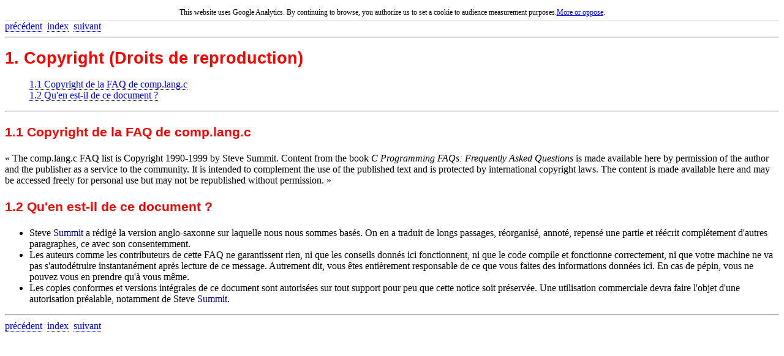

--- FILE ---
content_type: text/html
request_url: https://levenez.com/lang/c/faq/fclc001.html
body_size: 1269
content:
<!DOCTYPE html PUBLIC "-//W3C//DTD XHTML 1.0 Transitional//EN" "http://www.w3.org/TR/xhtml1/DTD/xhtml1-transitional.dtd">
<html xmlns="http://www.w3.org/1999/xhtml" xml:lang="en" lang="en">
<head>
	<meta http-equiv="Content-Type" content="text/html; charset=iso-8859-1" />
	<meta name="keywords" lang="fr" content="faq,c,langage,fclc" />
	<link rel="shortcut icon" href="favicon.ico" />
	<link rel="stylesheet" href="faq.css" type="text/css" media="screen" />
	<title>Copyright (Droits de reproduction)</title>
</head>
<body>
	<script type="text/javascript" src="../../../gen/cnil.js"></script>

	<a class="local" href="./">pr&eacute;c&eacute;dent</a>
	&nbsp;<a class="local" href="./">index</a>
	&nbsp;<a class="local" href="fclc002.html">suivant</a>

	<hr/>

	<a name="toc"></a>
	<h1>1. Copyright (Droits de reproduction)</h1>

	<ul class="nopt">
		<li><a class="local" href="#q_1">1.1&nbsp;Copyright de la FAQ de comp.lang.c</a></li>
		<li><a class="local" href="#q_2">1.2&nbsp;Qu'en est-il de ce document ?</a></li>
	</ul>
	<hr/>

	<a name="q_1"></a>
	<h3>1.1&nbsp;Copyright de la FAQ de comp.lang.c</h3>

		<p>« The comp.lang.c FAQ list is Copyright 1990-1999 by Steve Summit.
		Content from the book <em>C Programming FAQs: Frequently Asked
		Questions</em> is made available here by permission of the author
		and the publisher as a  service to the community.
		It is intended to complement the use of the published text and is
		protected by  international copyright laws.
		The content is made available here and may be accessed
		freely for personal use but may not be republished without
		permission. »</p>

	<a name="q_2"></a>
	<a name="licence"></a>
	<h3>1.2&nbsp;Qu'en est-il de ce document ?</h3>

	   <ul>
		   <li> Steve <span class="bname">Summit</span> a rédigé la version anglo-saxonne sur
		   laquelle nous nous sommes basés. On en a traduit de longs passages,
		   réorganisé, annoté, repensé une partie et réécrit complétement
		   d'autres paragraphes, ce avec son consentemment.</li>

		   <li>Les auteurs comme les contributeurs de cette FAQ ne
		   garantissent rien, ni que les conseils donnés ici fonctionnent, ni
		   que le code compile et fonctionne correctement, ni que votre
		   machine ne va pas s'autodétruire instantanément après lecture de ce
		   message. Autrement dit, vous êtes entièrement responsable de ce que
		   vous faites des informations données ici. En cas de pépin, vous ne
		   pouvez vous en prendre qu'à vous même.</li>

		   <li>Les copies conformes et versions intégrales de ce document
		   sont autorisées sur tout support pour peu que cette notice soit
		   préservée. Une utilisation commerciale devra faire l'objet d'une
		   autorisation préalable, notamment de Steve <span class="bname">Summit</span>.</li>
	   </ul>

	<hr/>
	<a class="local" href="./">pr&eacute;c&eacute;dent</a>
	&nbsp;<a class="local" href="./">index</a>
	&nbsp;<a class="local" href="fclc002.html">suivant</a>

</body>
</html>


--- FILE ---
content_type: text/css
request_url: https://levenez.com/lang/c/faq/faq.css
body_size: 260
content:
/* Cascading Style Sheets */

body {
	color: black;
	background: white;
	font-size: 12pt;
}

h1 {
	color: red;
	font-family: sans-serif, arial;
	font-size: 20pt;
}
h2 {
	color: red;
	font-family: sans-serif, arial;
	font-size: 18pt;
}
h3 {
	color: red;
	font-family: sans-serif, arial;
	font-size: 16pt;
}
h4 {
	font-family: sans-serif, arial;
	font-size: 12pt;
}

hr {
	color: black;
}

.fct {
	color: maroon;
	font-family: monospace, courier;
}

pre {
	font-family: monospace, courier;
}

code {
	font-family: monospace, courier;
}

.bname {
	color: navy;
}

a.ext:link {
	color: #0000cd;
}
a.ext:visited {
	color: #9932CC;
}
a.ext:hover {
	color: #32CD32;
}
a.ext:active {
	color: fuchsia;
}

a.local {
	text-decoration: none;
	border-bottom: 1px dotted #0000cd;
}
a.local:visited {
	color : #9932CC;
	border-bottom: 1px dotted #9932CC;
}
a.local:hover {
	color: #32CD32;
	border-bottom: 1px dotted #32CD32;
}
a.local:active {
	color : fuchsia;
	border-bottom: 1px dotted fuchsia;
}

.nopt {
	list-style-type: none;
}


--- FILE ---
content_type: text/javascript
request_url: https://levenez.com/gen/cnil.js
body_size: 4411
content:
/* Javascript */

/* Historique :

  EL 30-07-2015 : creation Ã  partir de <http://www.cnil.fr/vos-obligations/sites-web-cookies-et-autres-traceurs/outils-et-codes-sources/la-mesure-daudience/>
*/


var tagAnalyticsCNIL = {}

tagAnalyticsCNIL.CookieConsent = function() {
    // Remplacez la valeur UA-XXXXXX-Y par l'identifiant analytics de votre site.
    var gaProperty = 'UA-1814404-1 '
    // DÃ©sactive le tracking si le cookie d'Opt-out existe dÃ©jÃ  .
    var disableStr = 'ga-disable-' + gaProperty;
    var firstCall = false;

	// Lecture de la langue du browser
	var getFirstBrowserLanguage = function () {
		var nav = window.navigator,
			browserLanguagePropertyKeys = ['language', 'browserLanguage', 'systemLanguage', 'userLanguage'],
			i,
			language;

		// support for HTML 5.1 "navigator.languages"
		if (Array.isArray(nav.languages)) {
			for (i = 0; i < nav.languages.length; i++) {
				language = nav.languages[i];
				if (language && language.length) {
					return language;
				}
			}
		}

		// support for other well known properties in browsers
		for (i = 0; i < browserLanguagePropertyKeys.length; i++) {
			language = nav[browserLanguagePropertyKeys[i]];
			if (language && language.length) {
				return language;
			}
		}

		return null;
	};

	function isFrench() {
		var locale = getFirstBrowserLanguage() || '';
		if (locale.substr(0, 2).toLowerCase() == 'fr')
			return true;
		return false;
	}

    //Cette fonction retourne la date d'expiration du cookie de consentement 

    function getCookieExpireDate() { 
     // Le nombre de millisecondes que font 13 mois 
     var cookieTimeout = 33696000000;
     var date = new Date();
     date.setTime(date.getTime()+cookieTimeout);
     var expires = "; expires="+date.toGMTString();
     return expires;
    }


    //Cette fonction vÃ©rifie si on  a dÃ©jÃ   obtenu le consentement de la personne qui visite le site.
    function checkFirstVisit() {
       var consentCookie =  getCookie('hasConsent'); 
       if ( !consentCookie ) return true;
    }

    //Affiche une  banniÃ¨re d'information en haut de la page
     function showBanner(){
        var bodytag = document.getElementsByTagName('body')[0];
        var div = document.createElement('div');
        div.setAttribute('id','cookie-banner');
        div.setAttribute('width','70%');
		var msg = '';
        // Le code HTML de la demande de consentement
		if (isFrench()) {
			msg1 = 'Ce site utilise Google Analytics. En continuant &agrave; naviguer, vous nous autorisez &agrave; d&eacute;poser un cookie &agrave; des fins de mesure d\'audience.';
			msg2 = 'En savoir plus ou s\'opposer';
		} else {
			msg1 = 'This website uses Google Analytics. By continuing to browse, you authorize us to set a cookie to audience measurement purposes.';
			msg2 = 'More or oppose';
		}
        div.innerHTML = '<div style="background-color:#fff;text-align:center;padding:5px;font-size:12px;border-bottom:1px solid #eeeeee;" id="cookie-banner-message" align="center">' + msg1 + '<a href="javascript:tagAnalyticsCNIL.CookieConsent.showInform()" style="text-decoration:underline;">' + msg2 + '</a>.</div>';
        // Vous pouvez modifier le contenu ainsi que le style
        // Ajoute la banniÃ¨re juste au dÃ©but de la page 
        bodytag.insertBefore(div,bodytag.firstChild); 
        document.getElementsByTagName('body')[0].className+=' cookiebanner';    
        createInformAndAskDiv();
     }
          
          
    // Fonction utile pour rÃ©cupÃ©rer un cookie Ã  partir de son nom
    function getCookie(NameOfCookie)  {
        if (document.cookie.length > 0) {        
            begin = document.cookie.indexOf(NameOfCookie+"=");
            if (begin != -1)  {
                begin += NameOfCookie.length+1;
                end = document.cookie.indexOf(";", begin);
                if (end == -1) end = document.cookie.length;
                return unescape(document.cookie.substring(begin, end)); 
            }
         }
        return null;
    }

    //RÃ©cupÃ¨re la version d'Internet Explorer, si c'est un autre navigateur la fonction renvoie -1
    function getInternetExplorerVersion() {
      var rv = -1;
      if (navigator.appName == 'Microsoft Internet Explorer')  {
        var ua = navigator.userAgent;
        var re  = new RegExp("MSIE ([0-9]{1,}[\.0-9]{0,})");
        if (re.exec(ua) != null)
          rv = parseFloat( RegExp.$1 );
      }  else if (navigator.appName == 'Netscape')  {
        var ua = navigator.userAgent;
        var re  = new RegExp("Trident/.*rv:([0-9]{1,}[\.0-9]{0,})");
        if (re.exec(ua) != null)
          rv = parseFloat( RegExp.$1 );
      }
      return rv;
    }

    //Effectue une demande de confirmation de DNT pour les utilisateurs d'IE
    function askDNTConfirmation() {
        var msg = '';
		if (isFrench())
			msg = 'Le signal DoNotTrack de votre navigateur est activ\u00E9, confirmez vous activer la fonction DoNotTrack?';
		else
			msg = 'The DoNotTrack signal of your browser is activated, confirm you activate the function DoNotTrack?';
        var r = confirm(msg);
		return r;
    }

    //VÃ©rifie la valeur de navigator.DoNotTrack pour savoir si le signal est activÃ© et est Ã   1
    function notToTrack() {
		return false;
    }

    //Si le signal est Ã   0 on considÃ¨re que le consentement a dÃ©jÃ   Ã©tÃ© obtenu
    function isToTrack() {
        if ( navigator.doNotTrack && (navigator.doNotTrack=='no' || navigator.doNotTrack==0 )) {
            return true;
        }
    }
       
    // Fonction d'effacement des cookies   
    function delCookie(name )   {
        var path = ";path=" + "/";
        var hostname = document.location.hostname;
        if (hostname.indexOf("www.") === 0)
            hostname = hostname.substring(4);
        var domain = ";domain=" + "."+hostname;
        var expiration = "Thu, 01-Jan-1970 00:00:01 GMT";       
        document.cookie = name + "=" + path + domain + ";expires=" + expiration;
    }
      
    // Efface tous les types de cookies utilisÃ©s par Google Analytics    
    function deleteAnalyticsCookies() {
        var cookieNames = ["__utma","__utmb","__utmc","__utmt","__utmv","__utmz","_ga","_gat"]
        for (var i=0; i<cookieNames.length; i++)
            delCookie(cookieNames[i])
    }

    //La fonction qui informe et demande le consentement. Il s'agit d'un div qui apparait au centre de la page
    function createInformAndAskDiv() {
        var bodytag = document.getElementsByTagName('body')[0];
        var div = document.createElement('div');
        div.setAttribute('id','inform-and-ask');
        div.style.width= window.innerWidth+"px" ;
        div.style.height= window.innerHeight+"px";
        div.style.display= "none";
        div.style.position= "fixed";
        // Le code HTML de la demande de consentement
        // Vous pouvez modifier le contenu ainsi que le style
		var msg1 = '';
		var msg2 = '';
		var msg3 = '';
		if (isFrench()) {
			msg1 = 'Ce site utilise des cookies de Google Analytics, ces cookies nous aident &agrave; identifier le contenu qui vous int&eacute;resse le plus ainsi qu\'&agrave; rep&eacute;rer certains dysfonctionnements.\
				Vos donn&eacute;es de navigations sur ce site sont envoy&eacute;es &agrave; Google Inc';
			msg2 = 'S\'opposer';
			msg3 = 'Accepter';
		} else {
			msg1 = 'This website uses Google Analytics cookies These cookies help us identify the content that interests you most and to identify certain shortcomings.\
				Your navigation data on this site are sent to Google Inc.';
			msg2 = 'Oppose';
			msg3 = 'Accept';
		}
        div.innerHTML =  '<div style="width: 300px; background-color: white; repeat scroll 0% 0% white;border: 1px solid #cccccc; padding :10px 10px;text-align:center; position: fixed; top:30px; left:50%; margin-top:0px;margin-left:-150px; z-index:100000; opacity:1" id="inform-and-consent"><div><span><b>Les cookies Google Analytics</b></span></div><br><div>' + msg1 + '</div><div style="padding :10px 10px;text-align:center;"><button style="margin-right:50px;text-decoration:underline;" name="S\'opposer" onclick="tagAnalyticsCNIL.CookieConsent.gaOptout();tagAnalyticsCNIL.CookieConsent.hideInform();" id="optout-button" >' + msg2 + '</button><button style="text-decoration:underline;" name="cancel" onclick="tagAnalyticsCNIL.CookieConsent.hideInform()">' + msg3 + '</button></div></div>';
        // Ajoute la banniÃ¨re juste au dÃ©but de la page 
        bodytag.insertBefore(div,bodytag.firstChild); 
    }

      

    function isClickOnOptOut( evt) { 
        // Si le noeud parent ou le noeud parent du parent est la banniÃ¨re, on ignore le clic
        return(evt.target.parentNode.id == 'cookie-banner' || evt.target.parentNode.parentNode.id =='cookie-banner' 
        || evt.target.id == 'optout-button')
    }

    function consent(evt) {
        // On vÃ©rifie qu'il ne s'agit pas d'un clic sur la banniÃ¨re
        if (!isClickOnOptOut(evt) ) { 
            if ( !clickprocessed) {
                evt.preventDefault();
                document.cookie = 'hasConsent=true; '+ getCookieExpireDate() +' ; path=/'; 
                callGoogleAnalytics();
                clickprocessed = true;
                window.setTimeout(function() {evt.target.click();}, 1000)
            } 
        }
    }

    
    // Tag Google Analytics, cette version est avec le tag Universal Analytics
    function callGoogleAnalytics() {
        if (firstCall) return;
        else firstCall = true;
        
        // InsÃ©rez votre tag Google Analytics ou Universal Analytics ici
		(function(i,s,o,g,r,a,m){i['GoogleAnalyticsObject']=r;i[r]=i[r]||function(){
		(i[r].q=i[r].q||[]).push(arguments)},i[r].l=1*new Date();a=s.createElement(o),
		m=s.getElementsByTagName(o)[0];a.async=1;a.src=g;m.parentNode.insertBefore(a,m)
		})(window,document,'script','//www.google-analytics.com/analytics.js','ga');

		ga('create', gaProperty, 'auto'); 
		ga('send', 'pageview');
    }

    return {
        
        // La fonction d'opt-out   
         gaOptout: function() {
            document.cookie = disableStr + '=true;'+ getCookieExpireDate() +' ; path=/';       
            document.cookie = 'hasConsent=false;'+ getCookieExpireDate() +' ; path=/';
            var div = document.getElementById('cookie-banner');
            // Ci dessous le code de la banniÃ¨re affichÃ©e une fois que l'utilisateur s'est opposÃ© au dÃ©pot
            // Vous pouvez modifier le contenu et le style
            if ( div!= null ) {
				var msg = '';
				if (isFrench())
					msg = 'Vous vous &ecirc;tes oppos&eacute; au d&eacute;p&ocirc;t de cookies de mesures d\'audience dans votre navigateur';
				else
					msg = 'You opposed the filing of audience measurement cookies in your browser';
				div.innerHTML = '<div style="background-color:#fff;text-align:center;padding:5px;font-size:12px;border-bottom:1px solid #eeeeee;" id="cookie-message">' + msg + '</div>';
			}
            window[disableStr] = true;
            clickprocessed = true;
            deleteAnalyticsCookies();
        },

        
         showInform: function() {
            var div = document.getElementById("inform-and-ask");
            div.style.display = "";
        },
          
          
         hideInform: function() {
            var div = document.getElementById("inform-and-ask");
            div.style.display = "none";
            var div = document.getElementById("cookie-banner");
            div.style.display = "none";
        },
        
        
        start: function() {
            //Ce bout de code vÃ©rifie que le consentement n'a pas dÃ©Ã  Ã©tÃ© obtenu avant d'afficher
            // la banniÃ¨re
            var consentCookie =  getCookie('hasConsent');
            clickprocessed = false; 
            if (!consentCookie) {
                //L'utilisateur n'a pas encore de cookie, on affiche la banniÃ¨re. 
                //Si il clique sur un autre Ã©lÃ©ment que la banniÃ¨re on enregistre le consentement
                if ( notToTrack() ) { 
                    //L'utilisateur a activÃ© DoNotTrack. Do not ask for consent and just opt him out
                    tagAnalyticsCNIL.CookieConsent.gaOptout()
			        var msg = '';
					if (isFrench())
	                    msg = 'Vous avez activ\u00E9 DoNotTrack, nous respectons votre choix';
					else
	                    msg = 'You\'ve enabled DoNotTrack, we\'re respecting your choice';
                    alert(msg)
                } else {
                    if (isToTrack() ) { 
                        consent();
                    } else {
                        if (window.addEventListener) { 
                          window.addEventListener("load", showBanner, false);
                          document.addEventListener("click", consent, false);
                        } else {
                          window.attachEvent("onload", showBanner);
                          document.attachEvent("onclick", consent);
                        }
                    }
                }
            } else {
                if (document.cookie.indexOf('hasConsent=false') > -1) 
                    window[disableStr] = true;
                else 
                    callGoogleAnalytics();
            }
        }
    }

}();

tagAnalyticsCNIL.CookieConsent.start();

// Regarder si l'on peut afficher de la pub
function canDisplayAds()  {
	var NameOfCookie = 'hasConsent';
	if (document.cookie.length > 0) {        
		begin = document.cookie.indexOf(NameOfCookie+"=");
		if (begin != -1)  {
			begin += NameOfCookie.length+1;
			end = document.cookie.indexOf(";", begin);
			if (end == -1) end = document.cookie.length;
			var c = unescape(document.cookie.substring(begin, end)); 
			if (c) {
                if (document.cookie.indexOf('hasConsent=false') <= -1) 
					return true;

			}
		}
	}
	return false;
}

